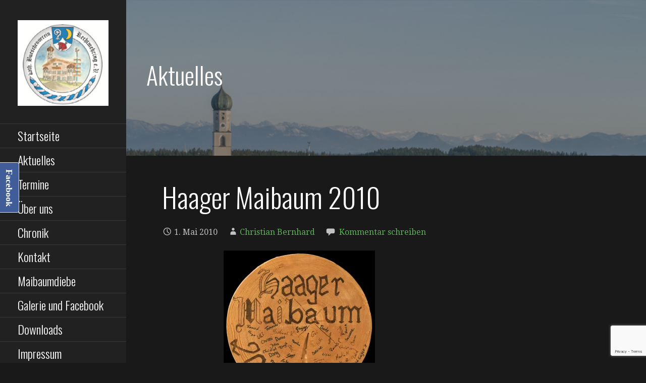

--- FILE ---
content_type: text/html; charset=utf-8
request_url: https://www.google.com/recaptcha/api2/anchor?ar=1&k=6LcX1_UZAAAAAAuvAC_D_jjS06tmVxOhoBjn8b4Y&co=aHR0cHM6Ly93d3cuYnYtcmVjaHRtZWhyaW5nLmRlOjQ0Mw..&hl=en&v=9TiwnJFHeuIw_s0wSd3fiKfN&size=invisible&anchor-ms=20000&execute-ms=30000&cb=we5d3161d6lx
body_size: 47995
content:
<!DOCTYPE HTML><html dir="ltr" lang="en"><head><meta http-equiv="Content-Type" content="text/html; charset=UTF-8">
<meta http-equiv="X-UA-Compatible" content="IE=edge">
<title>reCAPTCHA</title>
<style type="text/css">
/* cyrillic-ext */
@font-face {
  font-family: 'Roboto';
  font-style: normal;
  font-weight: 400;
  font-stretch: 100%;
  src: url(//fonts.gstatic.com/s/roboto/v48/KFO7CnqEu92Fr1ME7kSn66aGLdTylUAMa3GUBHMdazTgWw.woff2) format('woff2');
  unicode-range: U+0460-052F, U+1C80-1C8A, U+20B4, U+2DE0-2DFF, U+A640-A69F, U+FE2E-FE2F;
}
/* cyrillic */
@font-face {
  font-family: 'Roboto';
  font-style: normal;
  font-weight: 400;
  font-stretch: 100%;
  src: url(//fonts.gstatic.com/s/roboto/v48/KFO7CnqEu92Fr1ME7kSn66aGLdTylUAMa3iUBHMdazTgWw.woff2) format('woff2');
  unicode-range: U+0301, U+0400-045F, U+0490-0491, U+04B0-04B1, U+2116;
}
/* greek-ext */
@font-face {
  font-family: 'Roboto';
  font-style: normal;
  font-weight: 400;
  font-stretch: 100%;
  src: url(//fonts.gstatic.com/s/roboto/v48/KFO7CnqEu92Fr1ME7kSn66aGLdTylUAMa3CUBHMdazTgWw.woff2) format('woff2');
  unicode-range: U+1F00-1FFF;
}
/* greek */
@font-face {
  font-family: 'Roboto';
  font-style: normal;
  font-weight: 400;
  font-stretch: 100%;
  src: url(//fonts.gstatic.com/s/roboto/v48/KFO7CnqEu92Fr1ME7kSn66aGLdTylUAMa3-UBHMdazTgWw.woff2) format('woff2');
  unicode-range: U+0370-0377, U+037A-037F, U+0384-038A, U+038C, U+038E-03A1, U+03A3-03FF;
}
/* math */
@font-face {
  font-family: 'Roboto';
  font-style: normal;
  font-weight: 400;
  font-stretch: 100%;
  src: url(//fonts.gstatic.com/s/roboto/v48/KFO7CnqEu92Fr1ME7kSn66aGLdTylUAMawCUBHMdazTgWw.woff2) format('woff2');
  unicode-range: U+0302-0303, U+0305, U+0307-0308, U+0310, U+0312, U+0315, U+031A, U+0326-0327, U+032C, U+032F-0330, U+0332-0333, U+0338, U+033A, U+0346, U+034D, U+0391-03A1, U+03A3-03A9, U+03B1-03C9, U+03D1, U+03D5-03D6, U+03F0-03F1, U+03F4-03F5, U+2016-2017, U+2034-2038, U+203C, U+2040, U+2043, U+2047, U+2050, U+2057, U+205F, U+2070-2071, U+2074-208E, U+2090-209C, U+20D0-20DC, U+20E1, U+20E5-20EF, U+2100-2112, U+2114-2115, U+2117-2121, U+2123-214F, U+2190, U+2192, U+2194-21AE, U+21B0-21E5, U+21F1-21F2, U+21F4-2211, U+2213-2214, U+2216-22FF, U+2308-230B, U+2310, U+2319, U+231C-2321, U+2336-237A, U+237C, U+2395, U+239B-23B7, U+23D0, U+23DC-23E1, U+2474-2475, U+25AF, U+25B3, U+25B7, U+25BD, U+25C1, U+25CA, U+25CC, U+25FB, U+266D-266F, U+27C0-27FF, U+2900-2AFF, U+2B0E-2B11, U+2B30-2B4C, U+2BFE, U+3030, U+FF5B, U+FF5D, U+1D400-1D7FF, U+1EE00-1EEFF;
}
/* symbols */
@font-face {
  font-family: 'Roboto';
  font-style: normal;
  font-weight: 400;
  font-stretch: 100%;
  src: url(//fonts.gstatic.com/s/roboto/v48/KFO7CnqEu92Fr1ME7kSn66aGLdTylUAMaxKUBHMdazTgWw.woff2) format('woff2');
  unicode-range: U+0001-000C, U+000E-001F, U+007F-009F, U+20DD-20E0, U+20E2-20E4, U+2150-218F, U+2190, U+2192, U+2194-2199, U+21AF, U+21E6-21F0, U+21F3, U+2218-2219, U+2299, U+22C4-22C6, U+2300-243F, U+2440-244A, U+2460-24FF, U+25A0-27BF, U+2800-28FF, U+2921-2922, U+2981, U+29BF, U+29EB, U+2B00-2BFF, U+4DC0-4DFF, U+FFF9-FFFB, U+10140-1018E, U+10190-1019C, U+101A0, U+101D0-101FD, U+102E0-102FB, U+10E60-10E7E, U+1D2C0-1D2D3, U+1D2E0-1D37F, U+1F000-1F0FF, U+1F100-1F1AD, U+1F1E6-1F1FF, U+1F30D-1F30F, U+1F315, U+1F31C, U+1F31E, U+1F320-1F32C, U+1F336, U+1F378, U+1F37D, U+1F382, U+1F393-1F39F, U+1F3A7-1F3A8, U+1F3AC-1F3AF, U+1F3C2, U+1F3C4-1F3C6, U+1F3CA-1F3CE, U+1F3D4-1F3E0, U+1F3ED, U+1F3F1-1F3F3, U+1F3F5-1F3F7, U+1F408, U+1F415, U+1F41F, U+1F426, U+1F43F, U+1F441-1F442, U+1F444, U+1F446-1F449, U+1F44C-1F44E, U+1F453, U+1F46A, U+1F47D, U+1F4A3, U+1F4B0, U+1F4B3, U+1F4B9, U+1F4BB, U+1F4BF, U+1F4C8-1F4CB, U+1F4D6, U+1F4DA, U+1F4DF, U+1F4E3-1F4E6, U+1F4EA-1F4ED, U+1F4F7, U+1F4F9-1F4FB, U+1F4FD-1F4FE, U+1F503, U+1F507-1F50B, U+1F50D, U+1F512-1F513, U+1F53E-1F54A, U+1F54F-1F5FA, U+1F610, U+1F650-1F67F, U+1F687, U+1F68D, U+1F691, U+1F694, U+1F698, U+1F6AD, U+1F6B2, U+1F6B9-1F6BA, U+1F6BC, U+1F6C6-1F6CF, U+1F6D3-1F6D7, U+1F6E0-1F6EA, U+1F6F0-1F6F3, U+1F6F7-1F6FC, U+1F700-1F7FF, U+1F800-1F80B, U+1F810-1F847, U+1F850-1F859, U+1F860-1F887, U+1F890-1F8AD, U+1F8B0-1F8BB, U+1F8C0-1F8C1, U+1F900-1F90B, U+1F93B, U+1F946, U+1F984, U+1F996, U+1F9E9, U+1FA00-1FA6F, U+1FA70-1FA7C, U+1FA80-1FA89, U+1FA8F-1FAC6, U+1FACE-1FADC, U+1FADF-1FAE9, U+1FAF0-1FAF8, U+1FB00-1FBFF;
}
/* vietnamese */
@font-face {
  font-family: 'Roboto';
  font-style: normal;
  font-weight: 400;
  font-stretch: 100%;
  src: url(//fonts.gstatic.com/s/roboto/v48/KFO7CnqEu92Fr1ME7kSn66aGLdTylUAMa3OUBHMdazTgWw.woff2) format('woff2');
  unicode-range: U+0102-0103, U+0110-0111, U+0128-0129, U+0168-0169, U+01A0-01A1, U+01AF-01B0, U+0300-0301, U+0303-0304, U+0308-0309, U+0323, U+0329, U+1EA0-1EF9, U+20AB;
}
/* latin-ext */
@font-face {
  font-family: 'Roboto';
  font-style: normal;
  font-weight: 400;
  font-stretch: 100%;
  src: url(//fonts.gstatic.com/s/roboto/v48/KFO7CnqEu92Fr1ME7kSn66aGLdTylUAMa3KUBHMdazTgWw.woff2) format('woff2');
  unicode-range: U+0100-02BA, U+02BD-02C5, U+02C7-02CC, U+02CE-02D7, U+02DD-02FF, U+0304, U+0308, U+0329, U+1D00-1DBF, U+1E00-1E9F, U+1EF2-1EFF, U+2020, U+20A0-20AB, U+20AD-20C0, U+2113, U+2C60-2C7F, U+A720-A7FF;
}
/* latin */
@font-face {
  font-family: 'Roboto';
  font-style: normal;
  font-weight: 400;
  font-stretch: 100%;
  src: url(//fonts.gstatic.com/s/roboto/v48/KFO7CnqEu92Fr1ME7kSn66aGLdTylUAMa3yUBHMdazQ.woff2) format('woff2');
  unicode-range: U+0000-00FF, U+0131, U+0152-0153, U+02BB-02BC, U+02C6, U+02DA, U+02DC, U+0304, U+0308, U+0329, U+2000-206F, U+20AC, U+2122, U+2191, U+2193, U+2212, U+2215, U+FEFF, U+FFFD;
}
/* cyrillic-ext */
@font-face {
  font-family: 'Roboto';
  font-style: normal;
  font-weight: 500;
  font-stretch: 100%;
  src: url(//fonts.gstatic.com/s/roboto/v48/KFO7CnqEu92Fr1ME7kSn66aGLdTylUAMa3GUBHMdazTgWw.woff2) format('woff2');
  unicode-range: U+0460-052F, U+1C80-1C8A, U+20B4, U+2DE0-2DFF, U+A640-A69F, U+FE2E-FE2F;
}
/* cyrillic */
@font-face {
  font-family: 'Roboto';
  font-style: normal;
  font-weight: 500;
  font-stretch: 100%;
  src: url(//fonts.gstatic.com/s/roboto/v48/KFO7CnqEu92Fr1ME7kSn66aGLdTylUAMa3iUBHMdazTgWw.woff2) format('woff2');
  unicode-range: U+0301, U+0400-045F, U+0490-0491, U+04B0-04B1, U+2116;
}
/* greek-ext */
@font-face {
  font-family: 'Roboto';
  font-style: normal;
  font-weight: 500;
  font-stretch: 100%;
  src: url(//fonts.gstatic.com/s/roboto/v48/KFO7CnqEu92Fr1ME7kSn66aGLdTylUAMa3CUBHMdazTgWw.woff2) format('woff2');
  unicode-range: U+1F00-1FFF;
}
/* greek */
@font-face {
  font-family: 'Roboto';
  font-style: normal;
  font-weight: 500;
  font-stretch: 100%;
  src: url(//fonts.gstatic.com/s/roboto/v48/KFO7CnqEu92Fr1ME7kSn66aGLdTylUAMa3-UBHMdazTgWw.woff2) format('woff2');
  unicode-range: U+0370-0377, U+037A-037F, U+0384-038A, U+038C, U+038E-03A1, U+03A3-03FF;
}
/* math */
@font-face {
  font-family: 'Roboto';
  font-style: normal;
  font-weight: 500;
  font-stretch: 100%;
  src: url(//fonts.gstatic.com/s/roboto/v48/KFO7CnqEu92Fr1ME7kSn66aGLdTylUAMawCUBHMdazTgWw.woff2) format('woff2');
  unicode-range: U+0302-0303, U+0305, U+0307-0308, U+0310, U+0312, U+0315, U+031A, U+0326-0327, U+032C, U+032F-0330, U+0332-0333, U+0338, U+033A, U+0346, U+034D, U+0391-03A1, U+03A3-03A9, U+03B1-03C9, U+03D1, U+03D5-03D6, U+03F0-03F1, U+03F4-03F5, U+2016-2017, U+2034-2038, U+203C, U+2040, U+2043, U+2047, U+2050, U+2057, U+205F, U+2070-2071, U+2074-208E, U+2090-209C, U+20D0-20DC, U+20E1, U+20E5-20EF, U+2100-2112, U+2114-2115, U+2117-2121, U+2123-214F, U+2190, U+2192, U+2194-21AE, U+21B0-21E5, U+21F1-21F2, U+21F4-2211, U+2213-2214, U+2216-22FF, U+2308-230B, U+2310, U+2319, U+231C-2321, U+2336-237A, U+237C, U+2395, U+239B-23B7, U+23D0, U+23DC-23E1, U+2474-2475, U+25AF, U+25B3, U+25B7, U+25BD, U+25C1, U+25CA, U+25CC, U+25FB, U+266D-266F, U+27C0-27FF, U+2900-2AFF, U+2B0E-2B11, U+2B30-2B4C, U+2BFE, U+3030, U+FF5B, U+FF5D, U+1D400-1D7FF, U+1EE00-1EEFF;
}
/* symbols */
@font-face {
  font-family: 'Roboto';
  font-style: normal;
  font-weight: 500;
  font-stretch: 100%;
  src: url(//fonts.gstatic.com/s/roboto/v48/KFO7CnqEu92Fr1ME7kSn66aGLdTylUAMaxKUBHMdazTgWw.woff2) format('woff2');
  unicode-range: U+0001-000C, U+000E-001F, U+007F-009F, U+20DD-20E0, U+20E2-20E4, U+2150-218F, U+2190, U+2192, U+2194-2199, U+21AF, U+21E6-21F0, U+21F3, U+2218-2219, U+2299, U+22C4-22C6, U+2300-243F, U+2440-244A, U+2460-24FF, U+25A0-27BF, U+2800-28FF, U+2921-2922, U+2981, U+29BF, U+29EB, U+2B00-2BFF, U+4DC0-4DFF, U+FFF9-FFFB, U+10140-1018E, U+10190-1019C, U+101A0, U+101D0-101FD, U+102E0-102FB, U+10E60-10E7E, U+1D2C0-1D2D3, U+1D2E0-1D37F, U+1F000-1F0FF, U+1F100-1F1AD, U+1F1E6-1F1FF, U+1F30D-1F30F, U+1F315, U+1F31C, U+1F31E, U+1F320-1F32C, U+1F336, U+1F378, U+1F37D, U+1F382, U+1F393-1F39F, U+1F3A7-1F3A8, U+1F3AC-1F3AF, U+1F3C2, U+1F3C4-1F3C6, U+1F3CA-1F3CE, U+1F3D4-1F3E0, U+1F3ED, U+1F3F1-1F3F3, U+1F3F5-1F3F7, U+1F408, U+1F415, U+1F41F, U+1F426, U+1F43F, U+1F441-1F442, U+1F444, U+1F446-1F449, U+1F44C-1F44E, U+1F453, U+1F46A, U+1F47D, U+1F4A3, U+1F4B0, U+1F4B3, U+1F4B9, U+1F4BB, U+1F4BF, U+1F4C8-1F4CB, U+1F4D6, U+1F4DA, U+1F4DF, U+1F4E3-1F4E6, U+1F4EA-1F4ED, U+1F4F7, U+1F4F9-1F4FB, U+1F4FD-1F4FE, U+1F503, U+1F507-1F50B, U+1F50D, U+1F512-1F513, U+1F53E-1F54A, U+1F54F-1F5FA, U+1F610, U+1F650-1F67F, U+1F687, U+1F68D, U+1F691, U+1F694, U+1F698, U+1F6AD, U+1F6B2, U+1F6B9-1F6BA, U+1F6BC, U+1F6C6-1F6CF, U+1F6D3-1F6D7, U+1F6E0-1F6EA, U+1F6F0-1F6F3, U+1F6F7-1F6FC, U+1F700-1F7FF, U+1F800-1F80B, U+1F810-1F847, U+1F850-1F859, U+1F860-1F887, U+1F890-1F8AD, U+1F8B0-1F8BB, U+1F8C0-1F8C1, U+1F900-1F90B, U+1F93B, U+1F946, U+1F984, U+1F996, U+1F9E9, U+1FA00-1FA6F, U+1FA70-1FA7C, U+1FA80-1FA89, U+1FA8F-1FAC6, U+1FACE-1FADC, U+1FADF-1FAE9, U+1FAF0-1FAF8, U+1FB00-1FBFF;
}
/* vietnamese */
@font-face {
  font-family: 'Roboto';
  font-style: normal;
  font-weight: 500;
  font-stretch: 100%;
  src: url(//fonts.gstatic.com/s/roboto/v48/KFO7CnqEu92Fr1ME7kSn66aGLdTylUAMa3OUBHMdazTgWw.woff2) format('woff2');
  unicode-range: U+0102-0103, U+0110-0111, U+0128-0129, U+0168-0169, U+01A0-01A1, U+01AF-01B0, U+0300-0301, U+0303-0304, U+0308-0309, U+0323, U+0329, U+1EA0-1EF9, U+20AB;
}
/* latin-ext */
@font-face {
  font-family: 'Roboto';
  font-style: normal;
  font-weight: 500;
  font-stretch: 100%;
  src: url(//fonts.gstatic.com/s/roboto/v48/KFO7CnqEu92Fr1ME7kSn66aGLdTylUAMa3KUBHMdazTgWw.woff2) format('woff2');
  unicode-range: U+0100-02BA, U+02BD-02C5, U+02C7-02CC, U+02CE-02D7, U+02DD-02FF, U+0304, U+0308, U+0329, U+1D00-1DBF, U+1E00-1E9F, U+1EF2-1EFF, U+2020, U+20A0-20AB, U+20AD-20C0, U+2113, U+2C60-2C7F, U+A720-A7FF;
}
/* latin */
@font-face {
  font-family: 'Roboto';
  font-style: normal;
  font-weight: 500;
  font-stretch: 100%;
  src: url(//fonts.gstatic.com/s/roboto/v48/KFO7CnqEu92Fr1ME7kSn66aGLdTylUAMa3yUBHMdazQ.woff2) format('woff2');
  unicode-range: U+0000-00FF, U+0131, U+0152-0153, U+02BB-02BC, U+02C6, U+02DA, U+02DC, U+0304, U+0308, U+0329, U+2000-206F, U+20AC, U+2122, U+2191, U+2193, U+2212, U+2215, U+FEFF, U+FFFD;
}
/* cyrillic-ext */
@font-face {
  font-family: 'Roboto';
  font-style: normal;
  font-weight: 900;
  font-stretch: 100%;
  src: url(//fonts.gstatic.com/s/roboto/v48/KFO7CnqEu92Fr1ME7kSn66aGLdTylUAMa3GUBHMdazTgWw.woff2) format('woff2');
  unicode-range: U+0460-052F, U+1C80-1C8A, U+20B4, U+2DE0-2DFF, U+A640-A69F, U+FE2E-FE2F;
}
/* cyrillic */
@font-face {
  font-family: 'Roboto';
  font-style: normal;
  font-weight: 900;
  font-stretch: 100%;
  src: url(//fonts.gstatic.com/s/roboto/v48/KFO7CnqEu92Fr1ME7kSn66aGLdTylUAMa3iUBHMdazTgWw.woff2) format('woff2');
  unicode-range: U+0301, U+0400-045F, U+0490-0491, U+04B0-04B1, U+2116;
}
/* greek-ext */
@font-face {
  font-family: 'Roboto';
  font-style: normal;
  font-weight: 900;
  font-stretch: 100%;
  src: url(//fonts.gstatic.com/s/roboto/v48/KFO7CnqEu92Fr1ME7kSn66aGLdTylUAMa3CUBHMdazTgWw.woff2) format('woff2');
  unicode-range: U+1F00-1FFF;
}
/* greek */
@font-face {
  font-family: 'Roboto';
  font-style: normal;
  font-weight: 900;
  font-stretch: 100%;
  src: url(//fonts.gstatic.com/s/roboto/v48/KFO7CnqEu92Fr1ME7kSn66aGLdTylUAMa3-UBHMdazTgWw.woff2) format('woff2');
  unicode-range: U+0370-0377, U+037A-037F, U+0384-038A, U+038C, U+038E-03A1, U+03A3-03FF;
}
/* math */
@font-face {
  font-family: 'Roboto';
  font-style: normal;
  font-weight: 900;
  font-stretch: 100%;
  src: url(//fonts.gstatic.com/s/roboto/v48/KFO7CnqEu92Fr1ME7kSn66aGLdTylUAMawCUBHMdazTgWw.woff2) format('woff2');
  unicode-range: U+0302-0303, U+0305, U+0307-0308, U+0310, U+0312, U+0315, U+031A, U+0326-0327, U+032C, U+032F-0330, U+0332-0333, U+0338, U+033A, U+0346, U+034D, U+0391-03A1, U+03A3-03A9, U+03B1-03C9, U+03D1, U+03D5-03D6, U+03F0-03F1, U+03F4-03F5, U+2016-2017, U+2034-2038, U+203C, U+2040, U+2043, U+2047, U+2050, U+2057, U+205F, U+2070-2071, U+2074-208E, U+2090-209C, U+20D0-20DC, U+20E1, U+20E5-20EF, U+2100-2112, U+2114-2115, U+2117-2121, U+2123-214F, U+2190, U+2192, U+2194-21AE, U+21B0-21E5, U+21F1-21F2, U+21F4-2211, U+2213-2214, U+2216-22FF, U+2308-230B, U+2310, U+2319, U+231C-2321, U+2336-237A, U+237C, U+2395, U+239B-23B7, U+23D0, U+23DC-23E1, U+2474-2475, U+25AF, U+25B3, U+25B7, U+25BD, U+25C1, U+25CA, U+25CC, U+25FB, U+266D-266F, U+27C0-27FF, U+2900-2AFF, U+2B0E-2B11, U+2B30-2B4C, U+2BFE, U+3030, U+FF5B, U+FF5D, U+1D400-1D7FF, U+1EE00-1EEFF;
}
/* symbols */
@font-face {
  font-family: 'Roboto';
  font-style: normal;
  font-weight: 900;
  font-stretch: 100%;
  src: url(//fonts.gstatic.com/s/roboto/v48/KFO7CnqEu92Fr1ME7kSn66aGLdTylUAMaxKUBHMdazTgWw.woff2) format('woff2');
  unicode-range: U+0001-000C, U+000E-001F, U+007F-009F, U+20DD-20E0, U+20E2-20E4, U+2150-218F, U+2190, U+2192, U+2194-2199, U+21AF, U+21E6-21F0, U+21F3, U+2218-2219, U+2299, U+22C4-22C6, U+2300-243F, U+2440-244A, U+2460-24FF, U+25A0-27BF, U+2800-28FF, U+2921-2922, U+2981, U+29BF, U+29EB, U+2B00-2BFF, U+4DC0-4DFF, U+FFF9-FFFB, U+10140-1018E, U+10190-1019C, U+101A0, U+101D0-101FD, U+102E0-102FB, U+10E60-10E7E, U+1D2C0-1D2D3, U+1D2E0-1D37F, U+1F000-1F0FF, U+1F100-1F1AD, U+1F1E6-1F1FF, U+1F30D-1F30F, U+1F315, U+1F31C, U+1F31E, U+1F320-1F32C, U+1F336, U+1F378, U+1F37D, U+1F382, U+1F393-1F39F, U+1F3A7-1F3A8, U+1F3AC-1F3AF, U+1F3C2, U+1F3C4-1F3C6, U+1F3CA-1F3CE, U+1F3D4-1F3E0, U+1F3ED, U+1F3F1-1F3F3, U+1F3F5-1F3F7, U+1F408, U+1F415, U+1F41F, U+1F426, U+1F43F, U+1F441-1F442, U+1F444, U+1F446-1F449, U+1F44C-1F44E, U+1F453, U+1F46A, U+1F47D, U+1F4A3, U+1F4B0, U+1F4B3, U+1F4B9, U+1F4BB, U+1F4BF, U+1F4C8-1F4CB, U+1F4D6, U+1F4DA, U+1F4DF, U+1F4E3-1F4E6, U+1F4EA-1F4ED, U+1F4F7, U+1F4F9-1F4FB, U+1F4FD-1F4FE, U+1F503, U+1F507-1F50B, U+1F50D, U+1F512-1F513, U+1F53E-1F54A, U+1F54F-1F5FA, U+1F610, U+1F650-1F67F, U+1F687, U+1F68D, U+1F691, U+1F694, U+1F698, U+1F6AD, U+1F6B2, U+1F6B9-1F6BA, U+1F6BC, U+1F6C6-1F6CF, U+1F6D3-1F6D7, U+1F6E0-1F6EA, U+1F6F0-1F6F3, U+1F6F7-1F6FC, U+1F700-1F7FF, U+1F800-1F80B, U+1F810-1F847, U+1F850-1F859, U+1F860-1F887, U+1F890-1F8AD, U+1F8B0-1F8BB, U+1F8C0-1F8C1, U+1F900-1F90B, U+1F93B, U+1F946, U+1F984, U+1F996, U+1F9E9, U+1FA00-1FA6F, U+1FA70-1FA7C, U+1FA80-1FA89, U+1FA8F-1FAC6, U+1FACE-1FADC, U+1FADF-1FAE9, U+1FAF0-1FAF8, U+1FB00-1FBFF;
}
/* vietnamese */
@font-face {
  font-family: 'Roboto';
  font-style: normal;
  font-weight: 900;
  font-stretch: 100%;
  src: url(//fonts.gstatic.com/s/roboto/v48/KFO7CnqEu92Fr1ME7kSn66aGLdTylUAMa3OUBHMdazTgWw.woff2) format('woff2');
  unicode-range: U+0102-0103, U+0110-0111, U+0128-0129, U+0168-0169, U+01A0-01A1, U+01AF-01B0, U+0300-0301, U+0303-0304, U+0308-0309, U+0323, U+0329, U+1EA0-1EF9, U+20AB;
}
/* latin-ext */
@font-face {
  font-family: 'Roboto';
  font-style: normal;
  font-weight: 900;
  font-stretch: 100%;
  src: url(//fonts.gstatic.com/s/roboto/v48/KFO7CnqEu92Fr1ME7kSn66aGLdTylUAMa3KUBHMdazTgWw.woff2) format('woff2');
  unicode-range: U+0100-02BA, U+02BD-02C5, U+02C7-02CC, U+02CE-02D7, U+02DD-02FF, U+0304, U+0308, U+0329, U+1D00-1DBF, U+1E00-1E9F, U+1EF2-1EFF, U+2020, U+20A0-20AB, U+20AD-20C0, U+2113, U+2C60-2C7F, U+A720-A7FF;
}
/* latin */
@font-face {
  font-family: 'Roboto';
  font-style: normal;
  font-weight: 900;
  font-stretch: 100%;
  src: url(//fonts.gstatic.com/s/roboto/v48/KFO7CnqEu92Fr1ME7kSn66aGLdTylUAMa3yUBHMdazQ.woff2) format('woff2');
  unicode-range: U+0000-00FF, U+0131, U+0152-0153, U+02BB-02BC, U+02C6, U+02DA, U+02DC, U+0304, U+0308, U+0329, U+2000-206F, U+20AC, U+2122, U+2191, U+2193, U+2212, U+2215, U+FEFF, U+FFFD;
}

</style>
<link rel="stylesheet" type="text/css" href="https://www.gstatic.com/recaptcha/releases/9TiwnJFHeuIw_s0wSd3fiKfN/styles__ltr.css">
<script nonce="AF8h0CcxNMeExu8fa532-A" type="text/javascript">window['__recaptcha_api'] = 'https://www.google.com/recaptcha/api2/';</script>
<script type="text/javascript" src="https://www.gstatic.com/recaptcha/releases/9TiwnJFHeuIw_s0wSd3fiKfN/recaptcha__en.js" nonce="AF8h0CcxNMeExu8fa532-A">
      
    </script></head>
<body><div id="rc-anchor-alert" class="rc-anchor-alert"></div>
<input type="hidden" id="recaptcha-token" value="[base64]">
<script type="text/javascript" nonce="AF8h0CcxNMeExu8fa532-A">
      recaptcha.anchor.Main.init("[\x22ainput\x22,[\x22bgdata\x22,\x22\x22,\[base64]/[base64]/[base64]/[base64]/cjw8ejpyPj4+eil9Y2F0Y2gobCl7dGhyb3cgbDt9fSxIPWZ1bmN0aW9uKHcsdCx6KXtpZih3PT0xOTR8fHc9PTIwOCl0LnZbd10/dC52W3ddLmNvbmNhdCh6KTp0LnZbd109b2Yoeix0KTtlbHNle2lmKHQuYkImJnchPTMxNylyZXR1cm47dz09NjZ8fHc9PTEyMnx8dz09NDcwfHx3PT00NHx8dz09NDE2fHx3PT0zOTd8fHc9PTQyMXx8dz09Njh8fHc9PTcwfHx3PT0xODQ/[base64]/[base64]/[base64]/bmV3IGRbVl0oSlswXSk6cD09Mj9uZXcgZFtWXShKWzBdLEpbMV0pOnA9PTM/bmV3IGRbVl0oSlswXSxKWzFdLEpbMl0pOnA9PTQ/[base64]/[base64]/[base64]/[base64]\x22,\[base64]\\u003d\\u003d\x22,\x22M3RqD8KUw4XDv8KWwp8Pw77DocO5dsO8w7tlwoIGfxHDscK1w5g3QTNjwqJcKRbCuDDCugnCvwdKw7QcasKxwq3DjQRWwq9VJ2DDoRrCmcK/E0JHw6ADQMK/wp06fcKfw5AcEWnCoUTDnDRjwrnDk8KMw7csw6dZNwvDlMO3w4HDvTIcwpTCnhHDn8OwLklMw4N7C8Oew7F9LsOmd8KlVMKLwqnCt8KtwokQMMKGw7U7BzzCvzwDNV/DoQlAdcKfEMOgAjE7w5pzwpXDoMO9RcOpw5zDt8OgRsOhfcOiRsK1woTDlnDDrCk5Wh8pwq/Cl8K/DsKbw4zCi8KaKE4ReF1VNMO9XUjDlsOAOn7Ck1IpRMKIwovDnMOFw65wUcK4A8K/wosOw7wyZTTCqsOSw4DCnMK8ejAdw7oXw47ChcKUVMKOJcOlVsK/[base64]/wp/CpRTDpD7CqcOCeUNHwrQNwpZJTcKsegjCssOOw77CpRHCp0p2w4nDjknDqDTCgRV1wovDr8OowoQsw6kFWcKYKGrChMKqAMOhwpzDkwkQwrnDisKBAQw2RMOhMFwNQMOwT3XDl8KZw7HDrGtsJQoOw7vCusOZw4RIwqPDnlrCpQJ/w7zCryNQwrgtTCUlXX/Ck8K/w6jCv8Kuw7IPJjHCpwBqwolhMcKLc8K1wq7CgBQFVADCi27DkHcJw6kOw6PDqCt0YntROMKKw4pMw4NSwrIYw5jDlyDCrTDCrMKKwq/DvTg/ZsKqwpHDjxkcbMO7w47DlcKHw6vDokDCu1NUXsO1FcKnCsKhw4fDn8K5NRl4wp3CnMO/[base64]/DvMKEw5fCmzLCv2pLWMOCw4tqCSvClMK6JMKWBsOHfQk/F1TCncKhXxcsYsKMEsOWw75bGGLDhFA/LxJTwqtTw7gNWsKddMKMw4DDoxfCsGxBaELDjgTDjsKTL8KVRTgzw4Q9TwnDm01Lw50JwrnDn8KAA3rChWfDv8KpY8K+VcOMw4MZV8OMF8O/R07DnCpiLMO6wqfCpRogw6PDhcO4XcKadcKEOV9Tw6dCwr18w6gWODM9UGbChgHCj8OEAjcrw5DCgsOMwoHDhB8Ow7gBwr/DmCTDuQQiwqzCjsOnLMOEFMKlw6paB8Kswpc1wr/CssKIRzIiUcOsBsKHw4vDqlIbw4UpwoLCvXzCkmddYsKfw4ghwq0HKWPDl8OTem/DvFR8RMOHCn/CtUDCnlPDoSd0a8KqGMKjw6jDtsKWw4PDusKwZ8KLw7XDjUzDkHzDkHVZwrh7w6xawpZ6AcOXw43DjMOlWsKtwoPCqn/DjsKyYMOPw43CucONw7LDmcKqw6R6w40zw49cGTHCug/Ch39Pa8OWYsKgZcO8w6zDlig/w5JXZEnCrRoFwpQYSj/Cm8KPwrrDocODwrDCgiNTw77CicOOHcOIw6dyw7V1HcKlw5cgJsOzw5/DlFLCqsOJwozCjCRpNsK/woUTJm3DhsOOP07Dg8KOLVdgLCzClGnDr3lqwqVYf8KLUMKcwqTCh8KHXHjDlMO+w5DDjsKawoRjw5xtbMKIwp/Cp8Kcw4jDnhTCusKABSN7VVPDn8OfwqUvHylLwqHDhF8rT8KQw41NWcKIExTCpi3CpT3DmlwVCSnDmMOpwqF/DMO8CDvCjMK8D3VfwpDDpcKkw7LDhTjDtVVSw4AbfsK9OcOHVjoTwqHCjALDmcKEN2zDsnVOwprDpMK8wqwbI8OuVWvCj8Kqa0XCnE9Cc8OOKMK5wozDscKgTMKrGMOwJ3tcwq3CksK5wr3DucKsMA7DmMOUw6p0H8Ktw7DDgMK8w7p9MDPCoMK/ICwTdSXDksOlw5DCoMKPbGMETcOmN8OhwrYHwq4/cFPDvMOFwoMkwqjCjF/[base64]/CmEvDhsO9wrHDliXDkcKawqdMIy3DrQ5pwqJ+LMOUw7Quwo1LC0LDjsOjBMOfwrBtUGgvw67CisKUPlHCgcOrwqLDrlfDp8KYK3ENwoASw4YDScOZwqxZQWLCggNOw7A9WcOCV1/CkR3ClhvCoVh8AsKQKsKnYMOqAsO8ScORw4EjBnNQFQzCosOtXCTCo8Ktw7vDvk7CmMOgw6YjdAPDgjPCnklVw5IsQMKzGMOHwqBqTX8VZ8OkwoJUBcKbXhvDrgfDqiInFCoCT8KSwpxUX8KewpBPwrVLw7vChXRuwox7RR/Dk8OBK8OSJCbDmhZHKGrDqGHCpMOSX8OLHwcRD1vDqMOgwqvDgQ3Cgh4bwqTCpS3CvMK1w6zDq8O0PcOww6XDkMKEYg0YP8KewpjDkxxrwrHDgFPDr8O7DHLDqBdnUmQqw6vCv0/CgMKVwrXDuENJwqsJw5Z5wqkbbmfDswrDp8KwwpjDrMKJasOgWWpATzfDmMKxOBTCpXs9wpnCoG9Nw44xElt6bnVTwqTCosKvIBAuwq7CjGFnwo4PwobCvsO8dC3DncKawoHCkHLDsT1fw5XCsMKWCMKPwrXCvMOWw5xywqRRAcOrIMKsFsO7wo3CvsK9w5/DihXCgA7DtcKoRcKiwq/DtcKgSMOJw789BB7DhDfDulsKwqzCoE1vwrfDk8OHLMKMRMOMKxfDtGvCiMOATcO+wqdKw7zCo8K7wobCuhUbFsOiEl/[base64]/w4bDoHnCqMKKKMOwUGJvT8OWEcOEw6XDsGzCgMKPIMKgbi/ClsKewo3DtsKUAxjCl8O4VsKWwrhOwobDscOEwqPCjcOtYBfDn3nCvcKqw4obwr7CrMKFOjUXIF9TwpDCjXMdITbCjgZZwq/DocOjw7NGVcKOw6RAwr8Awqo7bT7ChsK2wrBpRMKUwoMqZ8K5wrB7wojCpBJ6J8KmwoXCjcOPw7Bbwq3DhzLCjn0kGQFkbUvDosO4w5dDdh4Cw6TCisKLw4/CmWTCicOMBFYlwrrDvksvMsKewpjDl8OmJMOUKcOAw5vDuWh5N3HDkBTDg8OwwqDDi3HCicOULBXDg8KBw50KfirCilfDrl7DozTCmnIiw6vDrzl+MQpGasKTd0cXAivCgcKKZHgLHsKfGMO4w7s7w6hQdcKOZWo8wpDCvcK1bw/Di8KOI8KSwrdPwqEQfD9VwqrClRLDojdBw5p/w4gRBsOwwoNKRiPCuMKFPw8UwobCq8KgwozDk8O+wrLDu1TDmhrCm1DDp1rCksK6Q13Cp3YyWsOrw59uw77Ct27DvcONEnrDkGrDocOyesOzF8KFwpzCjkUgw6RkwrweCcKywpdUwrPDuTXDiMKuGn/CvQUOScOIElzDoDMhBGFIR8KVwp/Co8O7w7tcBl3CksKEZhNgw48WN2DDoW/[base64]/[base64]/wrbChlPCpcKuEsKyWlgvARLDkMO8w6rDiEXCkiLDsMOiwrgFKMOuwrTCizvCijAnw792SMKcwqbCucKCw7nCi8ONTyjDs8OhMR7Cvkp7MsKNwrYtIUNcKD81w5tqw68QcnY2wrHDosO/a3DCr3gRQ8OLZn7DvcKuZMO5wog1PlnCr8KdPXzCgMK+LWlIVcOrHsKKO8KMw7XCrcKSw6ZXQMKXGcOCw4FeLHPDn8OfUwPDrmFQw6MXwrNhBl/DnGZSwpVRcQXCunnCsMOhwqsyw55RP8KiFMKvWcOCQMO/[base64]/Dk3DCmzLDgcO0w4ByQMKidMKdwrdpBRrCqWnCqVhrwrYEJWXCkMKew4XCqBgTOX5FwrJ7wohAwqtcKyvDhE7DkUlJwosnw6xlw68iw4/DrmvCgcKfwofCrcKDThIEw6vDpwjDtsKvwr3CkDvCoRV2V2cQw7rDswnDqjJcN8O+U8O0w7ISHsOJw5HClsKRD8OGNER8bBgJS8KGX8K6wqFkFm7Cs8O6w791Igo/w6sOfw/Cqm3Du3s7wpHChcODOBPDlhN0YcKyH8KOw5fCiRI5w78Uwp7ClT5ONsOSwrfCksOtwo/DqMKRwrFfHMOswqA1wofClAF4ShohKsKnwr/[base64]/DjcOrw6PChR3CnlJRw7zCpnAbw7l3w7vCncO5aCrCn8OBwoN1wpnChG0+Uw/Ct2bDjsKwwqXDocKKPsK+w7JjR8Kfw47CkcKvQi/[base64]/DqknClTQ4ZkEtGCLDhiIBwrTDvMOJDxBOOMKxwoJgGMK5w47DtVBmD0EvDcOWYMKGw4rDocOVwo5Rw4bDhgjCu8KNw4o7w7tIw4A7fW/Drk4Ew73ClXLDrcKEe8K0woElwrvCmcKBNsOQVMO6wrFhe1DCjBN9O8KXS8OXB8KXw6gOM2vClsOsVMKQw6jDuMOcw4gAKxQow6LClcKFAcOowoU3b2XDgwzCpcO9esOrIEMnw6fDq8KOw409AcOxwoNBO8OJw4dPAMKEw5RcccK9aDQ/w6x/wpjCh8KIwprDh8KsS8Oyw5/CpnRaw7/DlUnCucKRc8K+L8OBwoo2CMK6N8K3w7IoV8OYw7DDr8KseEUuwqhTDsOUwodAw5J7wpLDnh/Chi/CrMKfwqTDm8K4wpXCin/CucKWw63CqcO6VMO0HUooPEBPHlbDrHQEw6HCh1LCl8ONZiE1ccKBflHDvF3CuUfDq8OHFMKpahTDhsKqfjDCrsOzPcKVSUPCsAnDuCTCtDNQcsK3wrN9w4nCg8Krw6fCjkrCj0BZTwkXJTN/[base64]/DsRfDryjDlMKhw6HChEFTBcK8TEJWPF/CkMOxwpxVw47ClMO0fXXCgTdACsOGw4h2w5wdwpBVwrbDucKnT1TDncKnwqnCqVbCjMKjGsOVwopxwrzDiEbCtsKzCMK1R3NpD8Kew5nDonBmecKUXcO7wqZ8H8OUJy8xKsO7BcOTw5bDgBdcLGMgw6nDmMKbRRjCqMKAw5vDk0LCpEzDgRDDqi81wp/CvcKLw5nDqBoHCW1Jwq94fMKuwqMPwr3DoivDjxXCv1NHWhTClcKuw4zDj8KxVCjDg13CmGHDhTTCuMKae8KPCMOZwqNKBMKiw48kc8KowrEuasOywpMwfHRYbWTCqsKiCBLClnjDhGfDnUfDkGBpD8KkZwwPw6HCtsK0w5NOwoRKKMOQdB/DnxjCsMKEw7drRXPDtMOqwqg6cMO9wo/DqMKcYsOjw5bClCoJw4nDuEduMsOUw4nCs8OQM8K/[base64]/[base64]/DrMKnw5Y4NMOAwpDCn197wpzCtQXDtj3DtsK+w5c3woUsbXVWwqtpH8KJwrEiZ2LCnxbCpnFEw6RpwrJOSGTDuiLDosK3w49cAsKHwoHCgMO9LD1Yw4Y9ZUIWwosSfsOIwqNzw59Kw68xD8OWd8Kow7pqDThJFyrDsRpWcEvDrsKfUMKKBcKUUMKsJG8Vwp44WT/DjlzCvsOhw7TDpsONwrFFFg3DscOwBH3DvTFEF3ZVMsKHOcKYXMOuw5DDqxbDq8OZw7nDhm9AJAJvw7jCrMKzKcOwVsKLw5okw5nCgMKKYMOkwrQpwpHDoiIdEntcw4vDrQwWEcOvw4IPwp3Dg8OeXDJffMKLOTDCuXnDssO2K8OZEB/CrcOZwpjClR/CtMOiQCEIw415Qh/[base64]/wrBEH8O8bMO3w7JbVhbDg3PCt8OWMcK4KsOQAsK5w4rDk8KNwpoEwoDCrkRYw6DDlBbCt3FGw4IfM8OJHyLCg8O4wp3DncOpacKhXMKMU2k0w6h8wrgyJcO3w6/[base64]/[base64]/[base64]/DtAfClVPCm8OZM8Kiw6dewpjDmcOaJ8KfHzo0VsKERx5fS8OIAMKURsOOO8O5wp3DiXXChcKOw5LCunfDgwRcdh3CgyUNwqtcw6g8wqPClAHDpUzCoMKXDsOhwrFAwrrDuMKWw5zDp29Lb8KuN8O/w7PCu8OfOB5oPGrCj3MVwpjDumQNw4/[base64]/[base64]/Di3JsDjtAw6Q4YE7DnioRfCvCqyxWwq5wwp1cKMOIb8O2wrzDoMO2Z8KSw6wlHzscacKywo/[base64]/wpLCqijDpVVQw4dHfsK/[base64]/CqcKBw7DDjsOHwrjCp8ObBTwfw44hVm3DkMK4wpLCjsOWw6LClcOewrLCnRzDpEd6wrPDoMK5QwVFaXjDjiVTwp/Cn8KIw5jDmXHCvMOpw6Nvw5HCg8K2w55LY8O4wq3CjQfDuifDo2F8fjbCqDM8fyMlwrBqecOuV3wfQBXCi8OYw6tzwrhSw6jDnFvDrXbDjMOkwqLCjcKpw5MwBsOeSsKsFkJgC8Olw4zCnQJiI3/DqMKCYX/Cp8OTwq8qwoXDtjHClFDCmnbCm3HCtcOQScO4ecKUEMO+KMKaOVIDw6gnwoMtRcODBcO+IjktwrrDs8KdwqzDkh1sw4Enw6HCtcKewpgDZ8ORw43CnRvCkmLDnsKew6YpUsOSwoMow5DDlcKGwrXCiw/CsQYXdsOuwrQmC8KAH8KHYA1Afm5Vw7LDo8KJZWk2CMOSw6IMwok2w6U2KztuRDAVBMKAccOSwr/DmsKewp3Cn2TDuMO/OcKLD8KzPcKDw4/DocK4w6HCvSzCuWQ8N3NqTU/DtsOsbcOYLsKiCsK/wrU8DH5ydGjCmS/CpVR0wqDDoWdsVMKxwqbDlcKGw4Vvw4dHwr3DrcKbwpbCsMOhFMOKw7bDvsOVw6EFSTrCvsKQw7HCrcO+BH7DkcO/wpbDm8KSDQnDvDsqwo4MOsKqwr/CgiQBw6B+a8OuUSc8Qio7woHDoGEFNcOlUMKCOEI2fmRrEMKbw57CjsO7LMKRfDQ2MWfDun9LSDfChcKlwqPCn1jDnn3DvMO6woDCixfCmEHCnsOySMKHZcOYw5vCosOOHcONVMOCw7vDgCvCv2HDhl85w4nCncOOdQtdwp/DvjVbw5oVw4ZEwpx0M1EwwowLw4E1WCRIUn/Dg2zDpcOPdiFwwpMFQSzDonA7B8KdMsOAw4/Ciw/ClsKJwqrCpsOdcsO5eCfCkAs5w6nDnmHDoMOFw6c5wqDDpMKFEC/DnTAuwqfDgSJafivCqMOGwpsEwpPDoDsdfsK/w4Y1wrPDksK+wrjDvlkgwpTCpcKUwr4owrwYCcK5w6rCucK8YcOIBMOow73CusOnw4BIw7/CgMK6w59UWcK0YsOjBcOAw6vCp27Cj8OONgTDukrCrmg+w5/CocKEIMOqwpIAwoYuD18Swo05NsKSw4gKCmopwpkPwrjDl17Cj8K6PFkxw7/[base64]/[base64]/CscKPNMO8DArDmcOmOcKaw7xeAyTDj3LDuQHCpy4lwqjCrhlbwrTDucKEwqpJwqJoL0bDjMKTwpUkPHUMacK9w6vDnMKcIMOqHMK3wpghOMOKw4XDvcKoFzpTw6PChhhgbDtFw6PCp8OrHMKzXRHChndIwppqElbCvsOww7MWYBhtMcO0wpo/U8KnFcKuwrRGw5tZZRbDhHYHwoXCp8KZCXsHw5oIwrV0YMKJw7nCiFnDj8OdXsK/woTDtUROBkTDvsOGwojCj1fDuVFow5lnM0zCkMOhwpVhScO8KMOkGFkWwpDDukYXwr97XnHCjsOxEHIXwr1Xw4vDpMKEwpNKw63CpMOYbsO6w44LVBx+PWBOcsO/FsOnwqIwwqQYw6liTcOdWyJHJDoSw5vDmzrDmMOmDUskUGYJw7PCilgFQWVLCkjDoU/[base64]/[base64]/Dm8KpC8KBwoHDmMO3XVPDusO5w7c7OsKjw4zDlHrCt8KqNW/DpULCujrDmVnDusO7w697w4jCoQLCmUE4wo0Bw4FlFsKJYsKew69ywrpQwoDCkFPDkWgUw7/DsgbClE/Dim8MwoXDgsKdw71adl3DgwzCrsOiw7A+w7PDlcODworCv2DCgcOVwqTDgsK/w7UwJhjCrH3DiDoADGzDkl1gw7Emw5TCol7CqFjClMK0woXDuCkLwpTCpsKTwqUUbMOIwpliG0/DmGcAT8KAw74Xw4zCkcO6wqPDrMOJKDTDnMKmwqPCqUnDjsKKEMK+w6zCusKrwpzCryE7OsKPYG8pw7NewrMow5I/[base64]/w6A5AkrCpmRSYUjDvMKtXMOTwoE/w4tTNAxhw5HCvMOBMsKCwp95wrrClMK4dMOOUSMUwoAJQsKpwqzCqT7CrMOab8OoSyHDoSR2dcOCw4AIw5PCgMKZG1RCdiVvwrglw6kWQMOuw6QRwqnCl3JZwovDjVlsw5PDnTxGYcK+w53DncKMw7HCp314LXHCrcOieDVRcsKZInrClW/CtcO5emLCnjUfJEHDpjrCkcKFwofDncOfclXCkSIRwrPDuzkQwqPCvsK/wo9swqPDo3FrWA3DtsOmw4JdK8OrwpXDqFfDocOjfBfClkZow6fCgsKjwqQ7wrpFNMKDJVJXTMKiwqMVeMOtF8O5w7XCm8OGw5nDhD1wPcKRMsK2RxfChWZJwpkwwokaHsOiwr/CgljCq2J3eMKqSsK/woc0F2gsLwIud8KawozDky/DlMKQw47CigQlNwgIRxd7w6AOw4HCn05awoTDqzzCuFPDgMOPIcOrNsOWwqFHQQfDhsKzDHfDkMOEw4HDqx7DqUY7wqDCpDIXwpnDpBHDm8OJw5RAwpPDsMOZwoxmw4MAwoN3w4g1D8KWNMOZHU/Cr8OlK0hRIsKTw4ALwrDDrnnCu0Mrw73CosKvwp1gAsKlClbDvcOuLMO5Wy/CslnDuMKQDxlsAB3DhMOZWFTCpcOawqTDminCvhXDiMKkwrdrLA4/F8OYeWoFw7smw68wdsKKw5UfTCfDlsKDw4rDjcKeJMOrwptvAwvCj0vDgMKHZMO/[base64]/b1t8X0nDuhXDoUvDrsOnWgQvcMKFwo/[base64]/DmMKaAC3Ck8KjdcOBfGZPW8OVFHLCsTolw7TDvwDDrnrCqgHDtyXDlmopwrrDrjbDr8OkHR8NKcKzwrJWw7pnw6PDvQF/w5dfMsKHdRfCrMK0E8OOG3vCkw/CuBMoHycuI8OCMsKaw7sfw4IAFsOlwoPDuzcAI3TDusK7wpQFA8OMGiPDicOxwp3DkcKuw65JwoNRblVkCnfCvAPCtmDDoXvCpsKEfsK5ccOfFVXDr8OuTjrDqittdH/CocKJPMOUwqQIPH14SMO3QcKcwoYXSsK9w5HDlBEtNkXCmB9RwrQ4w7fCinDDgnBMwrprwofCv2bCn8KZTsKswoDCgAV0wpHDjQ17UcKTL2U4w5ULw4Miw7ACwpRpTcO/P8OCVMOVa8O/OsOHw6XDmmbCknXDkcKtwqnDpcKAcV/DgBQGw4rCmcOqw6vDlMKdDmU1wphcwrHCvGknXsKcw43CgD9IwplOw6lpU8O0wpnCsX8sbBZYI8KhfsO/[base64]/wrhSwoVzw6FjwopPw5NeL1Q4wqt9w5VlQ2bDt8KCAcKodsKVP8KRfcOYaX/DpARhw5IKUTrCmcO+DixXX8K0Q2/CrsO6Q8KRwoXDvMKdGyjDk8KpXQ3Ci8O8w4bCusOEwpAsZcK+wqAaFiXCoXPCp3rCqsOQccKRLMKdIVlYwqHDsxZywovCoyR4cMO9w6YoLnkswoPDssOkOsKKLlUofHbDlsKYwot7w4zDrGjCj0TCuiTDviZawrHDssKxw5ENIcOww4/CqcKDwqMcRsKrw4/Cg8KdSsOAS8OQw6VLPAlZwr/Dp23DuMOJdcO9w64MwoBRM8K8VsOgwrIhw6ALSynDhAxxw4fCvgMXw6coBDrCm8K/w6TClnjCiBBFbsK9Uw/CgsOiwp/[base64]/OsO1wqkcCcO9w4fChsOLwp/DtzFeLg7Dn1sWw7dmw6M8R8KkwpHCgsKEw4E8w6DClSY7w4TCr8K5wprDgm4XwqAAwoRPMcKTw5DDuwLCsl/CicOrTMKIwobDg8KvE8OxwoHCqsOWwro+w5FhVWDDscKuVAR0wo3CncOrwqnDssKKwq1NwqzDg8O2wr0UwqHClMOrwrjCs8OBWzsgEAHDq8K/NcKSXzLDhgsvOn/CjAMsw7PCkTfCk8Oqwrk9w6I1QEdDX8KUw5YjI2pWwrbChGg+w7bDocKHehw3w7Vkw6DDvMOPRcOkw7vDtTwPw5XDh8OoFF7CgsKqw7HCojUPPX5fw7ZII8K6fyDCvhvDjsKhD8K/GsOEwoTDqhLCr8OaUcKLwo/[base64]/CkyjCkcKuw4HCg8KdHMOwVjJObcKlCD9LwqsLw4TDmzQMwolCwrYYaB3Dn8KWw69YTMKHwr3ClAFrLMOgwrHDsyTCuy0BwogYwpYXUcK6W09uwrHDhcOATmduw6A0w4bDgg1Tw5XCjgA9cC/Cr20GRMKHwofDv28/NcOEX0s9UMONagUQw77CiMK6KH/Dj8KFwpfDilFVwr7DosODw703w63Dt8ObZ8OSECAtwq/CtCTDgGw0wqzDjCxswpLDpMKrd1FGEsOBDi5kWVvDpcKnf8KkwrPDrcO6bFsiwo96MMKzV8ONKMO5CcO/SMOGwqPDsMOVA0TCgjMOw4/CqsKsTMOYw4d+w6zDssO8OBNbV8ORw7HCrsOeYyYbfMOTwoVbwpDDvW7ChMOOwqFzEcKObMOcNcK6wq7ClsOrQ0F8w6Eew4oPwrnCoFXCrMKFP8OHw4fDi3kNwrdDw552wrFhw6HDvQPDkinDojFpwr/[base64]/[base64]/CqMKQO8O0OjbCi8Onw6LCvcKmw6d1XMKnwq/DvSjDusK3wozDksKtYMKNw4TCnMOYQcO2wrnDm8KgQcOmwrc1C8KbwprCk8OZXsOcC8OQMC3DqCcmw5B0wrDClMKGGsKUw7rDuVBawpfCvcK5w45CZy/CpMOicsKzwrDCh3rCsT8dwqI1wq4qw5VkAgfCgCYMwoDCv8OSd8K6CTPCuMKywqtqwq/DoToYwoF4EhvCsULCnzh5wrAewqt4w4FYYEzCnMK+w7AecxNmSnUmenpBN8ONWygMw590w5PCiMO2wpZIGWoYw4E8IQZXwqXDq8O0BWzCkwdASMOhUU5KIsOcw7LDlsOzwpY6C8KfUVMYAsKYVsOhwp8adsKjTifCgcKzwr7CiMOCaMO2bRDDnMK2w7/CjDvDv8KLw7NUw6w1wqzDvsK5w4YRFREAXcKBw40Ww7DCphE9woR/SMOew5kqwqExOsOhe8K5w7jDnMK2bsKowq4vw7DDncKEOlMnbsKvCAbCnsO3wptLw6ZPw5MwwrHDvcK9VcOUw5zCn8KfwpQxYU7Cl8Kcw4DCjcKvHTJsw6zDtsO7OW/CpcOpwqrDiMOLw4rCkMOWw60Tw6nCi8KhI8OEW8OEFiPCjU7CrsKLXSjClcOqwrbDsMOPNxYHHVYrw5lswophw6JJwqxVKgnCpHXDkyfCoGFwXcOzKnsNwo8rw4DDtmnChcKrwqZAEcOkbSLDrETCgcKiSA/CoUfClEYQS8OdBXQ+Fw/DjcO5w7w8wpUdb8Ksw4PCqG/[base64]/DtiJqbQpOwpLDkTdsQnQAGmo2UsKIwp3CigcvwpDDjys0wolYScKVQMO0wqvCs8OqWR7Dg8KcNFw9wo/[base64]/CsMKzPDrChwjDklnDlMKAwrLClsO5fcKUE8OGw7U/EMOwAcKVwpAdckPCsGzDk8OVwo7DjAdEZMKxw54pEEkLfWA3w4/DrQvChmovbWrDi0PDnMKmw4vCgsOgw6TCnV4xwpvDqlfDjMOcw77DoyZfw4sfccOQw6bChRoPwpvDkMOZw5w3wpTCvUXDkArCqzLDhcOfw5zDrwLDi8OXZ8OyZ3jDqMO0SMOqECVbecKdScOKw5TDtsK1XsKqwpbDosKqcsOfw6Fdw6zDn8KBw616H2/CgMOlw6tNRsOddm3DucOjUADChSUQWsO2MGXDsSE2BsOLF8OoM8KQUXdiQBwHw6/DiFIYwo0AIsO6wpfDjcOvw7ZZw6lkwofCocO7D8Orw7lGbSnDoMO3HMO4wpQ3w54Gw7vDicOqwpsOwpPDp8KHw4NSw6jDqcKXwrLDlMKgw7l/C1zDl8O0L8OTwoHDr1xAwq3Di2hew7E8w5wcDsKFw6ICwq1dw7/[base64]/w4QgwohQw6goEMOxw6UXBsKVwpYLw5nCncOhJkcfHkbCpiAbw5TCssKVb3cPwqcqBsOpw6LCmHbDqxMrw583MsO3RsKLIXPDoADDkcO5wrDDtcKaWj06XHxww6AFw68Jw4DDiMO9IWDCj8KGw4l3FSA/w5Edw57CmMKkwqU5N8Osw4XDnGXDrXNnOsOOw5NTK8KsMVbCm8Kjw7N1wrfDisOAWjjDg8KSwromw7pxwpvDgSU0OsOEOB1Sa13CtcKyLEcAwp3DvcKFJ8Ouw4LCoixOCMK2ZMKnwqPCkmkvRXbChx1EZ8KnNMKBw6JQBkDCq8O/MAVNXSBVcjJZOMO1PG/DsS/DrAcNwoTDi1BYwplBwq/CqEHDi21fAWTDhMOeTWLDl1Vew5zDsxDCrMOxdsKjGSp3wq3DnGHCmmECwrjCh8O/MMOWTsOnw5PDoMK3VmVYKG7CgsOFPyvDm8KxF8KoVcK1HTvCvU5gwpPDnybDgkHDvCZBwpbDjcKDwrLDq3lVTcOmw6p8NhIKw5hMw5gNXMObw70Ew5YtMXFnwpgWT8K2w6PDscONw4UtLsOEw5XDj8OzwrQhTgbCrcK/UsKtbCvDmDIGwq3Cq2HCvgZUwoHCisKHDsKqCiXCtMOzwosbHMKVw6/DlCU/[base64]/Cnj3DrFh7DUzDh8KdwrbDu8OQCC/CozLCscO9w7DDjAjCmcOJw7dRZQHChHkyNkDCj8KtbyBcwqTCq8KscBFuU8KJamrDk8KiEn7CpMOjwqNqckp+CMOWYsKvTydlFwXDllzCmjpPw7jDj8KXwqVcfijCvnsFP8KWw4LCghLCoHfChcKDeMKrwrUbQsKUOHRdw5NgBMONLj1mwr/DnU0yYkRnw7/DrGY+wp4lw481VmU8csKPw7tfw4NMF8KPw4UDEMK9WsKkKirDgsOaQS8Rw6DCn8OFWwdRL2vCqsOlw6w5VjR/wpBNwrHDvsKrKMO1w4NtwpbDgVnDmcO0wprCo8K7csO/csOFwobDrMKlQMKYUMKIwqnCnw3DnGXDsFURTnTDgsO9wpPCiWrCo8OXwo0Aw53ClkIzw4nDtBQkW8K6emfDqGnDkQXDth3CjcO1w7s7HsO3QcOEAMKIGcOuwq3Ct8K4wo5vw5d9w4tGUWTDhnPDqMK/Y8OZw6VQw7vDvg7DnsOGAXQoOsOTLcK9CXDCssOvajknFsOxwp1dAnjDqm9lwr9ea8KAMlsDw6HDqwzDjsKkwpc1CMObwpHDj24ywp4PW8OZKkHCrVvDsgIpTSfCnMOmw5HDqjAqb2k9L8Kpwp12woVgw7PCsHMQJwfCrDLDiMKWWQ7Di8OvwpAGw70jwqgcwqJsX8K/akBRXMOdwrPCv0hBw7vCqsOGwpNoI8OMBsKUw48Hw7PDky7CucOyw7XCucOywql1w6fCuMK3QAlww67DnMOAw5YiDMO3UXpAw49jaDfDiMOqwpcAbMO4fHoMwqbCry5RZmNSPsO/woLDoUVkw6sCfcKTBMKmwrHCnHvDkSjCnsOrCcOtZDLDpMK/w7fDu2E0wqBrw6oBDMKgwrQEdCrDpFN5VWBHbMKvw6bCox13D2lKwqvDtsKIbcKOw5jDgHzDnUHCpMOmwqcsZ2h0w4MnPMKgHMOAw7rDtkc4VcKvwoRUd8O7w7LDqB3Dry7CnFY+W8OIw6EMwpBHwph3VUnClMOzC2ABLsKOd3sowqNSJVrCgcKwwpNFaMORwrQ/woDCg8KUw7c2w7HCjxPCjsO/wq0QwpHDnMKKwrwfwp1+XMONJMOCJWNwwpvCocK+w6HDl1rCgTwzwpbCi38QMsOyOGwNw5MpwrtfMzjDhGUHw6R2w63Dl8KYw4fCnCpbecKCwqzCu8KKD8OdL8OVw68Mwp7CgMOBZcOHQcO1bcKEUgXCtxtkw7bDpcKIw7TDrhLCu8OSw5lqJCPDrlRxw4EmOwTDgz/CusOwXg8vXsKjLMOZwpnDhmQiw7nDhwvCoTHDhsKFw543KgbCpMKRdxBywppnwqM1w5PCkMKLSSR7wrLCp8Kuw5IyQTjDssOdw4vCvWhbw5LDk8KWGAFjVcOjEcOjw6nCjDLDoMO+wrTChcO+IMOTa8K1FMOKw63CpWXDhnFWwr/[base64]/HMKjw6fDvS3Dj8K9SRPDjThqw6MRfMKIwrDDtMOWC8O0woHCqMKcMn7CjkvCuz/CmEnDjykuw7oCZ8OyZMKDw5UGXcKMwqvCu8KCw64PS3DDmMOGPm58NMOxT8O/SznCrXTCksOxw5IJNVzCsBV/[base64]/DgUXDocKCFjPCmH9TwrjDm8O/[base64]/[base64]/w7J2SMOOe2rDv8K9a8OsC1bDtAkDw7vCtUnCr8OGw47CvXBQHg3Cn8Kqw7ltc8OVwqRBwpjCrS/DsRQrw6I0w7o+wozDszdaw4oKLMKoXyJfSAfDp8OlICHCucO8wrJDw5V3w6/CicODw7hxXcOxw6IqVRzDs8KQwrUSwq04f8OlwrFEEcKKw4LCsmfDiTHCmMO7w5MDcWs1wrtIX8KjNHcpw4JNCMKTwqrDv1FpO8OdXsKwWMK0NsO3MyDCjlnDi8KoJ8KSDUVgw7t1ID/DjcKowqwtTsKEb8Kqw5bCol7Chz/DuFlaKsK8Z8OTwpPCsSPCgR4vKCDDpCdmw4NJw5w8w7PChFDCh8OmIxrCi8O0wrcbQ8KswpbDsDXDvcOPwr1Ww5EFccKzFMODPsK6OsKaH8OmeHXCulTCm8OGw6/DuhPCkjglwpskO0XDncKSw7DDo8Ola0rDmy/DhcKmw77DsGpoWsKpwoxWw5vDmRPDpsKRwr8LwrAtc17DohE6bD3Dh8O5SsO0BcKHwrTDqD4bXMOpwp13w4fCs2sJTcORwrYwwqPChMK6wrFywoYFeSIVw4c2ECvCrsKGwrc5wrTDokEZw6kWFgUXA3TCjVM8w6TDisKIdMKkI8OjdCLChMK/[base64]/W8KmW8OvQsOjw6cdwr/DnMOIHMKqI8Ocw6lvRDJ6woYEwqV3IGYuHkzCsMO6aU/DksKrwp3CqEvDhcKkwpfDsi4ZTxQfw6fDssOjPVQAw7NnATgEJDbDiwAMw5XCrsOoNBo5Y08pw6LChSzCjR7CgcK8w5XDpydwwoczw4clEcKww5HDlFV0wpwRBmJ/w6ApNcOiBR/DvRw6w7EbwqPCi1V9BxB2wosgKMOxBV57P8OKQMK/ZTBtw53DhsOuw4opBjbCqznClBXDt2seTUrCpRPDk8K1LsO+w7IkVg0AwpIXOSrCvhh8cTkVJh1OBgUJwopWw4h1w7YfBMK5OcOfe1/Csg1VKCHCjMO3wovDm8OCwrN/fcO3FV7DrXrDg0hjw5pqW8OUfh1zwrIkwrvDqMOxwopaX3cQw6Urey/Dm8KQYxE2O084aRVrQQsqw6JawpLDsQ43w7ZXw4cjwq0fw5saw4I7wrorw5DDqSzCtQZTw6jDpk1XETQHQ1IRwrBPFEsge2jCnMOXw4/Dk0jDiXrCihrCiWQqIyBsYcKOwoXCsw1kIMKPw5hlwp/CvcOVw5Adw6NxE8OTGsKyYSzCh8Kgw7VONsKiwo9swr3CkAjDo8KpOCzCpA93PQvCusOGfcK1w4Q0w5/DjsOZw6rCgsKkB8KZwoFWw6vCim3CqsOVw5LDncKUwrUxwpteaWoSwpwDE8OCR8OXwrQ1w4HCn8OUw5Q4ACzCnsOVw4nCjw/DusKpRcO4w7vDi8KuwpTDm8Ksw5DCmjoDFWYRHMOtRSjDuTLCvmcLQHwEUcOAw7nDr8KlW8KWw5k/AcK9NMKgw7oDwqYWJsKhw7oNwpzCgAsxQVExwpPCli/[base64]/Co8OMe0vCj2s+wrBbw7w7UcOwCA0/w5bCicKQGcKjw6xtw5M8ejgCYRfDt3ACP8OFQR7DicOPQsK9WV0UMMKcM8OEw4bCmmLDsMOCwoMGw7NvM0Jjw43Crw80WsKJwrg5wo3DkcKRD1Rtw4XDsTA/wpTDuwFHHHLCtnrDlMOFYH5/w5bDkcOhw70Xwo7DtFnChWrDvFvDhX8lDS7CisK3w6lIdMKLGgALw5Y6w79twpXDnjQiJMOvw7PCmsK+w7HDrsKVEsKSC8OZXsOHTMK4XMKpw7nCkMKrRsK2YktJw4nCscO7MsK1X8OnaBTDsjPCncOYwpXDp8OBEwBww6LDncOxwr5Vw77Cp8Omw5fDosOEKl/DihbComXCpUzDs8KRMG7DiisGXcOSw7IqM8ObZsOzw5IAw67CmkDCkDJgw6rCncO4w7cLRMKcJysSB8O6HHrClGHDhMO6SgYCYsKpXSAcwoFReUnDt38XFlrCvMORwoomU2PCr3rCtFTDqTg9wrBww6/Do8KEwovCmsKIw6fDs2fCuMK4JWzCvsOqL8KXwowlM8KsQsO8wo8Cw6QjCTvDswvDrH85bsKrJmrCgQ7DhWoCaCJGwr4Yw5Riw4AhwrnDvDbDncKbw5wdZcK7LVrCk1EHwqfCk8OVZGFzQcO/[base64]/DkgMKN2fCkAbDoQEXwrkMEyJPYjoiEy/CqMK1SMOMB8KTw7bCoyPCuQzCrcOKwo3DoXAXw6zCv8OJwpcZOMK7NcOEwqXCuW/CtiTDnGoQZ8Kqak7DqBFuKsKLw7QSw4RXZ8KoPSk/w5LDhzVASTkww5HDoMKIIwvCqMOQwqvDusODw5EzA0J/[base64]/w6AQWDkfw605THrCmBzDv8OOwr/Ck8K7woEiwrRZw5Z8YcOBwqkJwq/DhMK+w4UZw5vChMKdHMOXLsOgJsOEbzM5wpQ1w7gpOcKbw5h9ehnCn8KjLsK9OlXDnsO9w4/DkzzCisOrw6Mtwp8SwqQEw6DDoRNqKMKLS2dFE8Ojw790BDtbwpXChkDChT8Sw7rDkk/[base64]/[base64]/[base64]/Dl8ODw6hObcKfwrbDtBVEQMKgNMK4CR89wqFERTnChsKaWMKRwqANNMOXBmHDg1bDtsKaw4vCtcOjwqJlOMOxSMKLwr7CqcKHw7dHwoDDoFLDt8O/wqkoenhVGhFUwoLDsMOaNsOiYMKgEwrCrxrDtsKgw6wDwrcWL8OrRQxyw6/CisK3bE9HMw3CjcKMGl/[base64]/DlyfDmGHCksKywohwD8O5wofCsxbDhMO3QSjDrlBefCRORsKIQcKQYxLDiAdZwqwCJW7Di8KIw5TDicOMFwEYw7fDgVFQbyPCpsKcwprDuMOCw5zDrMKYw7nDg8OVw4FNS0HCqsKWcVV/CcOKw6Irw4/DoMO/w4XDi0nDiMKiwp3DucKvwogdQMKTFCzDtMK1c8OxSMOyw5bCoklpw5AJwpYUecOHOQnDq8OIw5LCnFvDjcOrwrzCpsKhQQojw63ChsK1wrXCjmkAw5gAeMKqw55wKcKKwqksw6VJZiN/ZQXCjSZBSwdXw51rw6rDocKjw5HCgVRuwpZMwrYAMkgZwo/[base64]/wpJNVBB2wpUlwo4XLnfDscK/XlVPEmM5wq7Cs8OUPgvCrnXDmE4UbMOqTcKyw50aw7/ClMORw7fDhMOZw6MUG8KowpFnMcKEw7PChx/CisKUwp/CrH9qw4PCjErCkQTChcOVcwnCqGZcw43CvxQgw6PDksKow77DtiTCqMOyw4UPw4fDngnDvsOmNT0fwobDli7DrMO1cMKBPsO4awHCtElcS8KabcOzBRDCpcOGw4RpHSPDu0ouXMKSw6HDnMOELsOoP8K+MMKww63Cg0zDvxTCocKDd8K/wqldwpPDh09tc07CvRLCk1Z3en5/[base64]/Cm8KBwrHCrUHDiT/Ch1bDhMOeccKya8K9ZMOOw4rDrsKNECbCjUNqw6Avwqg4wqnChMOCwr8qwo7Cq1Noe1wmw6ATw5TDsVjCo1Ftw6bDox1jdlrDmFEFwrPCvwHChsOJf28/[base64]/DpsOtwpsAIsK5wpvDvkYJRMOTIMK9wr/CicKwES/Ds8KJHMKqw4rDnwnCnhHCq8OQFjMLwqvDrsOyaSMVw4k1wq8iTMOXwqxINMKqwp3DtBDCgAAmBMKlw6DCqhF/w6DCp30/[base64]/wrt4V8Kew67Cnx1UP1zChcO7bHF9w4ZVw7rCqcK+OMKLwpZew6LCt8O8MnobJ8KmGMOqwqPCmkDDt8Ksw7vDocOTZcOJw5/Ch8KvP3TCq8K2D8KUwoE7Ijs8NcKJw7lpIcOqwq3CuTXDicKeQgnDrGrCpMK4FsK7w57DgMK3w5c4w6k7w7U2w75ewoHDmXVtw6nClMOTSDhXwp0Lw55/wpYowpAmFcKDw6HCpxJdFsOQfsOUw5TDvcKaORbCu0/CrMOsI8KsTnPCq8OnwrDDlMOQcFvCrB8HwrQuw4bCmg8\\u003d\x22],null,[\x22conf\x22,null,\x226LcX1_UZAAAAAAuvAC_D_jjS06tmVxOhoBjn8b4Y\x22,0,null,null,null,1,[21,125,63,73,95,87,41,43,42,83,102,105,109,121],[-3059940,904],0,null,null,null,null,0,null,0,null,700,1,null,0,\[base64]/tzcYADoGZWF6dTZkEg4Iiv2INxgAOgVNZklJNBoZCAMSFR0U8JfjNw7/vqUGGcSdCRmc4owCGQ\\u003d\\u003d\x22,0,0,null,null,1,null,0,0],\x22https://www.bv-rechtmehring.de:443\x22,null,[3,1,1],null,null,null,1,3600,[\x22https://www.google.com/intl/en/policies/privacy/\x22,\x22https://www.google.com/intl/en/policies/terms/\x22],\x222m2ZB0QH34vY2cMcuyeO6b+6DVXTUydoz4M4mnsXTrk\\u003d\x22,1,0,null,1,1767803407908,0,0,[215,161,8],null,[107,82,255,186,247],\x22RC-BTZj7p-RkCDCuQ\x22,null,null,null,null,null,\x220dAFcWeA7FZQpMt7jkvWzTtj9R9PgU_6JGOZaG4FzLLl5LKjZQY8DZiYfaoaHj4aUL-yNr_Vdwv3N9LTHooLmSaloeqv_6Q1GelA\x22,1767886207664]");
    </script></body></html>